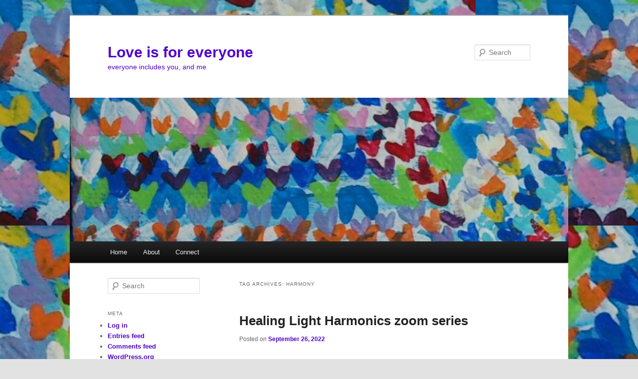

--- FILE ---
content_type: text/html; charset=UTF-8
request_url: https://www.elizabethtrask.com/?tag=harmony
body_size: 7616
content:
<!DOCTYPE html>
<!--[if IE 6]>
<html id="ie6" lang="en-US">
<![endif]-->
<!--[if IE 7]>
<html id="ie7" lang="en-US">
<![endif]-->
<!--[if IE 8]>
<html id="ie8" lang="en-US">
<![endif]-->
<!--[if !(IE 6) & !(IE 7) & !(IE 8)]><!-->
<html lang="en-US">
<!--<![endif]-->
<head>
<meta charset="UTF-8" />
<meta name="viewport" content="width=device-width" />
<title>
harmony | Love is for everyone	</title>
<link rel="profile" href="http://gmpg.org/xfn/11" />
<link rel="stylesheet" type="text/css" media="all" href="https://www.elizabethtrask.com/wp-content/themes/twentyeleven/style.css" />
<link rel="pingback" href="https://www.elizabethtrask.com/xmlrpc.php" />
<!--[if lt IE 9]>
<script src="https://www.elizabethtrask.com/wp-content/themes/twentyeleven/js/html5.js" type="text/javascript"></script>
<![endif]-->
<meta name='robots' content='max-image-preview:large' />
<link rel="alternate" type="application/rss+xml" title="Love is for everyone &raquo; Feed" href="https://www.elizabethtrask.com/?feed=rss2" />
<link rel="alternate" type="application/rss+xml" title="Love is for everyone &raquo; Comments Feed" href="https://www.elizabethtrask.com/?feed=comments-rss2" />
<link rel="alternate" type="application/rss+xml" title="Love is for everyone &raquo; harmony Tag Feed" href="https://www.elizabethtrask.com/?feed=rss2&#038;tag=harmony" />
<script type="text/javascript">
window._wpemojiSettings = {"baseUrl":"https:\/\/s.w.org\/images\/core\/emoji\/14.0.0\/72x72\/","ext":".png","svgUrl":"https:\/\/s.w.org\/images\/core\/emoji\/14.0.0\/svg\/","svgExt":".svg","source":{"concatemoji":"https:\/\/www.elizabethtrask.com\/wp-includes\/js\/wp-emoji-release.min.js?ver=6.3.7"}};
/*! This file is auto-generated */
!function(i,n){var o,s,e;function c(e){try{var t={supportTests:e,timestamp:(new Date).valueOf()};sessionStorage.setItem(o,JSON.stringify(t))}catch(e){}}function p(e,t,n){e.clearRect(0,0,e.canvas.width,e.canvas.height),e.fillText(t,0,0);var t=new Uint32Array(e.getImageData(0,0,e.canvas.width,e.canvas.height).data),r=(e.clearRect(0,0,e.canvas.width,e.canvas.height),e.fillText(n,0,0),new Uint32Array(e.getImageData(0,0,e.canvas.width,e.canvas.height).data));return t.every(function(e,t){return e===r[t]})}function u(e,t,n){switch(t){case"flag":return n(e,"\ud83c\udff3\ufe0f\u200d\u26a7\ufe0f","\ud83c\udff3\ufe0f\u200b\u26a7\ufe0f")?!1:!n(e,"\ud83c\uddfa\ud83c\uddf3","\ud83c\uddfa\u200b\ud83c\uddf3")&&!n(e,"\ud83c\udff4\udb40\udc67\udb40\udc62\udb40\udc65\udb40\udc6e\udb40\udc67\udb40\udc7f","\ud83c\udff4\u200b\udb40\udc67\u200b\udb40\udc62\u200b\udb40\udc65\u200b\udb40\udc6e\u200b\udb40\udc67\u200b\udb40\udc7f");case"emoji":return!n(e,"\ud83e\udef1\ud83c\udffb\u200d\ud83e\udef2\ud83c\udfff","\ud83e\udef1\ud83c\udffb\u200b\ud83e\udef2\ud83c\udfff")}return!1}function f(e,t,n){var r="undefined"!=typeof WorkerGlobalScope&&self instanceof WorkerGlobalScope?new OffscreenCanvas(300,150):i.createElement("canvas"),a=r.getContext("2d",{willReadFrequently:!0}),o=(a.textBaseline="top",a.font="600 32px Arial",{});return e.forEach(function(e){o[e]=t(a,e,n)}),o}function t(e){var t=i.createElement("script");t.src=e,t.defer=!0,i.head.appendChild(t)}"undefined"!=typeof Promise&&(o="wpEmojiSettingsSupports",s=["flag","emoji"],n.supports={everything:!0,everythingExceptFlag:!0},e=new Promise(function(e){i.addEventListener("DOMContentLoaded",e,{once:!0})}),new Promise(function(t){var n=function(){try{var e=JSON.parse(sessionStorage.getItem(o));if("object"==typeof e&&"number"==typeof e.timestamp&&(new Date).valueOf()<e.timestamp+604800&&"object"==typeof e.supportTests)return e.supportTests}catch(e){}return null}();if(!n){if("undefined"!=typeof Worker&&"undefined"!=typeof OffscreenCanvas&&"undefined"!=typeof URL&&URL.createObjectURL&&"undefined"!=typeof Blob)try{var e="postMessage("+f.toString()+"("+[JSON.stringify(s),u.toString(),p.toString()].join(",")+"));",r=new Blob([e],{type:"text/javascript"}),a=new Worker(URL.createObjectURL(r),{name:"wpTestEmojiSupports"});return void(a.onmessage=function(e){c(n=e.data),a.terminate(),t(n)})}catch(e){}c(n=f(s,u,p))}t(n)}).then(function(e){for(var t in e)n.supports[t]=e[t],n.supports.everything=n.supports.everything&&n.supports[t],"flag"!==t&&(n.supports.everythingExceptFlag=n.supports.everythingExceptFlag&&n.supports[t]);n.supports.everythingExceptFlag=n.supports.everythingExceptFlag&&!n.supports.flag,n.DOMReady=!1,n.readyCallback=function(){n.DOMReady=!0}}).then(function(){return e}).then(function(){var e;n.supports.everything||(n.readyCallback(),(e=n.source||{}).concatemoji?t(e.concatemoji):e.wpemoji&&e.twemoji&&(t(e.twemoji),t(e.wpemoji)))}))}((window,document),window._wpemojiSettings);
</script>
<style type="text/css">
img.wp-smiley,
img.emoji {
	display: inline !important;
	border: none !important;
	box-shadow: none !important;
	height: 1em !important;
	width: 1em !important;
	margin: 0 0.07em !important;
	vertical-align: -0.1em !important;
	background: none !important;
	padding: 0 !important;
}
</style>
	<link rel='stylesheet' id='wp-block-library-css' href='https://www.elizabethtrask.com/wp-includes/css/dist/block-library/style.min.css?ver=6.3.7' type='text/css' media='all' />
<style id='classic-theme-styles-inline-css' type='text/css'>
/*! This file is auto-generated */
.wp-block-button__link{color:#fff;background-color:#32373c;border-radius:9999px;box-shadow:none;text-decoration:none;padding:calc(.667em + 2px) calc(1.333em + 2px);font-size:1.125em}.wp-block-file__button{background:#32373c;color:#fff;text-decoration:none}
</style>
<style id='global-styles-inline-css' type='text/css'>
body{--wp--preset--color--black: #000000;--wp--preset--color--cyan-bluish-gray: #abb8c3;--wp--preset--color--white: #ffffff;--wp--preset--color--pale-pink: #f78da7;--wp--preset--color--vivid-red: #cf2e2e;--wp--preset--color--luminous-vivid-orange: #ff6900;--wp--preset--color--luminous-vivid-amber: #fcb900;--wp--preset--color--light-green-cyan: #7bdcb5;--wp--preset--color--vivid-green-cyan: #00d084;--wp--preset--color--pale-cyan-blue: #8ed1fc;--wp--preset--color--vivid-cyan-blue: #0693e3;--wp--preset--color--vivid-purple: #9b51e0;--wp--preset--gradient--vivid-cyan-blue-to-vivid-purple: linear-gradient(135deg,rgba(6,147,227,1) 0%,rgb(155,81,224) 100%);--wp--preset--gradient--light-green-cyan-to-vivid-green-cyan: linear-gradient(135deg,rgb(122,220,180) 0%,rgb(0,208,130) 100%);--wp--preset--gradient--luminous-vivid-amber-to-luminous-vivid-orange: linear-gradient(135deg,rgba(252,185,0,1) 0%,rgba(255,105,0,1) 100%);--wp--preset--gradient--luminous-vivid-orange-to-vivid-red: linear-gradient(135deg,rgba(255,105,0,1) 0%,rgb(207,46,46) 100%);--wp--preset--gradient--very-light-gray-to-cyan-bluish-gray: linear-gradient(135deg,rgb(238,238,238) 0%,rgb(169,184,195) 100%);--wp--preset--gradient--cool-to-warm-spectrum: linear-gradient(135deg,rgb(74,234,220) 0%,rgb(151,120,209) 20%,rgb(207,42,186) 40%,rgb(238,44,130) 60%,rgb(251,105,98) 80%,rgb(254,248,76) 100%);--wp--preset--gradient--blush-light-purple: linear-gradient(135deg,rgb(255,206,236) 0%,rgb(152,150,240) 100%);--wp--preset--gradient--blush-bordeaux: linear-gradient(135deg,rgb(254,205,165) 0%,rgb(254,45,45) 50%,rgb(107,0,62) 100%);--wp--preset--gradient--luminous-dusk: linear-gradient(135deg,rgb(255,203,112) 0%,rgb(199,81,192) 50%,rgb(65,88,208) 100%);--wp--preset--gradient--pale-ocean: linear-gradient(135deg,rgb(255,245,203) 0%,rgb(182,227,212) 50%,rgb(51,167,181) 100%);--wp--preset--gradient--electric-grass: linear-gradient(135deg,rgb(202,248,128) 0%,rgb(113,206,126) 100%);--wp--preset--gradient--midnight: linear-gradient(135deg,rgb(2,3,129) 0%,rgb(40,116,252) 100%);--wp--preset--font-size--small: 13px;--wp--preset--font-size--medium: 20px;--wp--preset--font-size--large: 36px;--wp--preset--font-size--x-large: 42px;--wp--preset--spacing--20: 0.44rem;--wp--preset--spacing--30: 0.67rem;--wp--preset--spacing--40: 1rem;--wp--preset--spacing--50: 1.5rem;--wp--preset--spacing--60: 2.25rem;--wp--preset--spacing--70: 3.38rem;--wp--preset--spacing--80: 5.06rem;--wp--preset--shadow--natural: 6px 6px 9px rgba(0, 0, 0, 0.2);--wp--preset--shadow--deep: 12px 12px 50px rgba(0, 0, 0, 0.4);--wp--preset--shadow--sharp: 6px 6px 0px rgba(0, 0, 0, 0.2);--wp--preset--shadow--outlined: 6px 6px 0px -3px rgba(255, 255, 255, 1), 6px 6px rgba(0, 0, 0, 1);--wp--preset--shadow--crisp: 6px 6px 0px rgba(0, 0, 0, 1);}:where(.is-layout-flex){gap: 0.5em;}:where(.is-layout-grid){gap: 0.5em;}body .is-layout-flow > .alignleft{float: left;margin-inline-start: 0;margin-inline-end: 2em;}body .is-layout-flow > .alignright{float: right;margin-inline-start: 2em;margin-inline-end: 0;}body .is-layout-flow > .aligncenter{margin-left: auto !important;margin-right: auto !important;}body .is-layout-constrained > .alignleft{float: left;margin-inline-start: 0;margin-inline-end: 2em;}body .is-layout-constrained > .alignright{float: right;margin-inline-start: 2em;margin-inline-end: 0;}body .is-layout-constrained > .aligncenter{margin-left: auto !important;margin-right: auto !important;}body .is-layout-constrained > :where(:not(.alignleft):not(.alignright):not(.alignfull)){max-width: var(--wp--style--global--content-size);margin-left: auto !important;margin-right: auto !important;}body .is-layout-constrained > .alignwide{max-width: var(--wp--style--global--wide-size);}body .is-layout-flex{display: flex;}body .is-layout-flex{flex-wrap: wrap;align-items: center;}body .is-layout-flex > *{margin: 0;}body .is-layout-grid{display: grid;}body .is-layout-grid > *{margin: 0;}:where(.wp-block-columns.is-layout-flex){gap: 2em;}:where(.wp-block-columns.is-layout-grid){gap: 2em;}:where(.wp-block-post-template.is-layout-flex){gap: 1.25em;}:where(.wp-block-post-template.is-layout-grid){gap: 1.25em;}.has-black-color{color: var(--wp--preset--color--black) !important;}.has-cyan-bluish-gray-color{color: var(--wp--preset--color--cyan-bluish-gray) !important;}.has-white-color{color: var(--wp--preset--color--white) !important;}.has-pale-pink-color{color: var(--wp--preset--color--pale-pink) !important;}.has-vivid-red-color{color: var(--wp--preset--color--vivid-red) !important;}.has-luminous-vivid-orange-color{color: var(--wp--preset--color--luminous-vivid-orange) !important;}.has-luminous-vivid-amber-color{color: var(--wp--preset--color--luminous-vivid-amber) !important;}.has-light-green-cyan-color{color: var(--wp--preset--color--light-green-cyan) !important;}.has-vivid-green-cyan-color{color: var(--wp--preset--color--vivid-green-cyan) !important;}.has-pale-cyan-blue-color{color: var(--wp--preset--color--pale-cyan-blue) !important;}.has-vivid-cyan-blue-color{color: var(--wp--preset--color--vivid-cyan-blue) !important;}.has-vivid-purple-color{color: var(--wp--preset--color--vivid-purple) !important;}.has-black-background-color{background-color: var(--wp--preset--color--black) !important;}.has-cyan-bluish-gray-background-color{background-color: var(--wp--preset--color--cyan-bluish-gray) !important;}.has-white-background-color{background-color: var(--wp--preset--color--white) !important;}.has-pale-pink-background-color{background-color: var(--wp--preset--color--pale-pink) !important;}.has-vivid-red-background-color{background-color: var(--wp--preset--color--vivid-red) !important;}.has-luminous-vivid-orange-background-color{background-color: var(--wp--preset--color--luminous-vivid-orange) !important;}.has-luminous-vivid-amber-background-color{background-color: var(--wp--preset--color--luminous-vivid-amber) !important;}.has-light-green-cyan-background-color{background-color: var(--wp--preset--color--light-green-cyan) !important;}.has-vivid-green-cyan-background-color{background-color: var(--wp--preset--color--vivid-green-cyan) !important;}.has-pale-cyan-blue-background-color{background-color: var(--wp--preset--color--pale-cyan-blue) !important;}.has-vivid-cyan-blue-background-color{background-color: var(--wp--preset--color--vivid-cyan-blue) !important;}.has-vivid-purple-background-color{background-color: var(--wp--preset--color--vivid-purple) !important;}.has-black-border-color{border-color: var(--wp--preset--color--black) !important;}.has-cyan-bluish-gray-border-color{border-color: var(--wp--preset--color--cyan-bluish-gray) !important;}.has-white-border-color{border-color: var(--wp--preset--color--white) !important;}.has-pale-pink-border-color{border-color: var(--wp--preset--color--pale-pink) !important;}.has-vivid-red-border-color{border-color: var(--wp--preset--color--vivid-red) !important;}.has-luminous-vivid-orange-border-color{border-color: var(--wp--preset--color--luminous-vivid-orange) !important;}.has-luminous-vivid-amber-border-color{border-color: var(--wp--preset--color--luminous-vivid-amber) !important;}.has-light-green-cyan-border-color{border-color: var(--wp--preset--color--light-green-cyan) !important;}.has-vivid-green-cyan-border-color{border-color: var(--wp--preset--color--vivid-green-cyan) !important;}.has-pale-cyan-blue-border-color{border-color: var(--wp--preset--color--pale-cyan-blue) !important;}.has-vivid-cyan-blue-border-color{border-color: var(--wp--preset--color--vivid-cyan-blue) !important;}.has-vivid-purple-border-color{border-color: var(--wp--preset--color--vivid-purple) !important;}.has-vivid-cyan-blue-to-vivid-purple-gradient-background{background: var(--wp--preset--gradient--vivid-cyan-blue-to-vivid-purple) !important;}.has-light-green-cyan-to-vivid-green-cyan-gradient-background{background: var(--wp--preset--gradient--light-green-cyan-to-vivid-green-cyan) !important;}.has-luminous-vivid-amber-to-luminous-vivid-orange-gradient-background{background: var(--wp--preset--gradient--luminous-vivid-amber-to-luminous-vivid-orange) !important;}.has-luminous-vivid-orange-to-vivid-red-gradient-background{background: var(--wp--preset--gradient--luminous-vivid-orange-to-vivid-red) !important;}.has-very-light-gray-to-cyan-bluish-gray-gradient-background{background: var(--wp--preset--gradient--very-light-gray-to-cyan-bluish-gray) !important;}.has-cool-to-warm-spectrum-gradient-background{background: var(--wp--preset--gradient--cool-to-warm-spectrum) !important;}.has-blush-light-purple-gradient-background{background: var(--wp--preset--gradient--blush-light-purple) !important;}.has-blush-bordeaux-gradient-background{background: var(--wp--preset--gradient--blush-bordeaux) !important;}.has-luminous-dusk-gradient-background{background: var(--wp--preset--gradient--luminous-dusk) !important;}.has-pale-ocean-gradient-background{background: var(--wp--preset--gradient--pale-ocean) !important;}.has-electric-grass-gradient-background{background: var(--wp--preset--gradient--electric-grass) !important;}.has-midnight-gradient-background{background: var(--wp--preset--gradient--midnight) !important;}.has-small-font-size{font-size: var(--wp--preset--font-size--small) !important;}.has-medium-font-size{font-size: var(--wp--preset--font-size--medium) !important;}.has-large-font-size{font-size: var(--wp--preset--font-size--large) !important;}.has-x-large-font-size{font-size: var(--wp--preset--font-size--x-large) !important;}
.wp-block-navigation a:where(:not(.wp-element-button)){color: inherit;}
:where(.wp-block-post-template.is-layout-flex){gap: 1.25em;}:where(.wp-block-post-template.is-layout-grid){gap: 1.25em;}
:where(.wp-block-columns.is-layout-flex){gap: 2em;}:where(.wp-block-columns.is-layout-grid){gap: 2em;}
.wp-block-pullquote{font-size: 1.5em;line-height: 1.6;}
</style>
<link rel="https://api.w.org/" href="https://www.elizabethtrask.com/index.php?rest_route=/" /><link rel="alternate" type="application/json" href="https://www.elizabethtrask.com/index.php?rest_route=/wp/v2/tags/107" /><link rel="EditURI" type="application/rsd+xml" title="RSD" href="https://www.elizabethtrask.com/xmlrpc.php?rsd" />
<meta name="generator" content="WordPress 6.3.7" />
	<style>
		/* Link color */
		a,
		#site-title a:focus,
		#site-title a:hover,
		#site-title a:active,
		.entry-title a:hover,
		.entry-title a:focus,
		.entry-title a:active,
		.widget_twentyeleven_ephemera .comments-link a:hover,
		section.recent-posts .other-recent-posts a[rel="bookmark"]:hover,
		section.recent-posts .other-recent-posts .comments-link a:hover,
		.format-image footer.entry-meta a:hover,
		#site-generator a:hover {
			color: #5100cc;
		}
		section.recent-posts .other-recent-posts .comments-link a:hover {
			border-color: #5100cc;
		}
		article.feature-image.small .entry-summary p a:hover,
		.entry-header .comments-link a:hover,
		.entry-header .comments-link a:focus,
		.entry-header .comments-link a:active,
		.feature-slider a.active {
			background-color: #5100cc;
		}
	</style>
		<style type="text/css" id="twentyeleven-header-css">
				#site-title a,
		#site-description {
			color: #5100cc;
		}
		</style>
	<style type="text/css" id="custom-background-css">
body.custom-background { background-image: url("https://www.elizabethtrask.com/wp-content/uploads/2015/02/cropped-DSC_2479-1-2.jpg"); background-position: left center; background-size: auto; background-repeat: repeat; background-attachment: scroll; }
</style>
	<link rel="icon" href="https://www.elizabethtrask.com/wp-content/uploads/2015/11/cropped-256x256-32x32.jpg" sizes="32x32" />
<link rel="icon" href="https://www.elizabethtrask.com/wp-content/uploads/2015/11/cropped-256x256-192x192.jpg" sizes="192x192" />
<link rel="apple-touch-icon" href="https://www.elizabethtrask.com/wp-content/uploads/2015/11/cropped-256x256-180x180.jpg" />
<meta name="msapplication-TileImage" content="https://www.elizabethtrask.com/wp-content/uploads/2015/11/cropped-256x256-270x270.jpg" />
</head>

<body class="archive tag tag-harmony tag-107 custom-background single-author two-column left-sidebar">
<div id="page" class="hfeed">
	<header id="branding" role="banner">
			<hgroup>
				<h1 id="site-title"><span><a href="https://www.elizabethtrask.com/" rel="home">Love is for everyone</a></span></h1>
				<h2 id="site-description">everyone includes you, and me</h2>
			</hgroup>

						<a href="https://www.elizabethtrask.com/">
									<img src="https://www.elizabethtrask.com/wp-content/uploads/2015/02/cropped-cropped-cropped-DSC_2479-1-1-1.jpg" width="1000" height="288" alt="Love is for everyone" />
							</a>
			
								<form method="get" id="searchform" action="https://www.elizabethtrask.com/">
		<label for="s" class="assistive-text">Search</label>
		<input type="text" class="field" name="s" id="s" placeholder="Search" />
		<input type="submit" class="submit" name="submit" id="searchsubmit" value="Search" />
	</form>
			
			<nav id="access" role="navigation">
				<h3 class="assistive-text">Main menu</h3>
								<div class="skip-link"><a class="assistive-text" href="#content">Skip to primary content</a></div>
									<div class="skip-link"><a class="assistive-text" href="#secondary">Skip to secondary content</a></div>
												<div class="menu"><ul>
<li ><a href="https://www.elizabethtrask.com/">Home</a></li><li class="page_item page-item-2"><a href="https://www.elizabethtrask.com/?page_id=2">About</a></li>
<li class="page_item page-item-87"><a href="https://www.elizabethtrask.com/?page_id=87">Connect</a></li>
</ul></div>
			</nav><!-- #access -->
	</header><!-- #branding -->


	<div id="main">

		<section id="primary">
			<div id="content" role="main">

			
				<header class="page-header">
					<h1 class="page-title">
					Tag Archives: <span>harmony</span>					</h1>

									</header>

				
								
					
	<article id="post-764" class="post-764 post type-post status-publish format-standard hentry category-choice category-divine-love category-fearanxiety category-guiltshame category-inquiry category-self-love tag-guided-meditation tag-harmonics tag-harmony tag-healing tag-integrate tag-light tag-love tag-meditation tag-prayer tag-upgrade">
		<header class="entry-header">
						<h1 class="entry-title"><a href="https://www.elizabethtrask.com/?p=764" rel="bookmark">Healing Light Harmonics zoom series</a></h1>
			
						<div class="entry-meta">
				<span class="sep">Posted on </span><a href="https://www.elizabethtrask.com/?p=764" title="19:27" rel="bookmark"><time class="entry-date" datetime="2022-09-26T19:27:40-07:00">September 26, 2022</time></a><span class="by-author"> <span class="sep"> by </span> <span class="author vcard"><a class="url fn n" href="https://www.elizabethtrask.com/?author=2" title="View all posts by Elizabeth Trask" rel="author">Elizabeth Trask</a></span></span>			</div><!-- .entry-meta -->
			
					</header><!-- .entry-header -->

				<div class="entry-content">
			<div dir="ltr">Healing Light Harmonics (HLH):  A recurring, 3 part series of online zoom development circles.</div>
<div dir="ltr"></div>
<div dir="ltr">We created HLH to support people with integrating the unique energetic shifts and Light contributions available now, and through to the end of 2022.</div>
<div dir="ltr"></div>
<div dir="ltr">In this unique time on Earth, where we are all rising to challenges personally and globally, we would like to offer an opportunity to cultivate tools for energetic hygiene, and deepen our connection to our breath, bodies, minds, spirits, and souls.</div>
<div dir="ltr"></div>
<div dir="ltr">Together, we can choose to step into the continuous flow of unconditional Love!</div>
<div dir="ltr"></div>
<div dir="ltr">We can greatly benefit from the increased Light available in the biosphere presently, and practice alignments with the highest harmonics of Love and Light available to us.</div>
<div dir="ltr"></div>
<div dir="ltr">&#8212;</div>
<div dir="ltr"></div>
<div dir="ltr">We cultivate a culture of gentleness and allowance, as we explore our unique experiences and share our desire to be open to the contributions we can receive, and be here, and now.</div>
<div dir="ltr"></div>
<div dir="ltr">This circle offers us opportunities to practice the skills of being clear in our energetic intention; nurturing our desire to be aligned with the Harmonious Light energies, within the vessel of a guided meditation.</div>
<div dir="ltr"></div>
<div dir="ltr">By practicing open receptivity, we are allowing the Healing Light frequencies to contribute to our personal healing and development, and collectively, we also contribute to the Earth, and the infrastructures of Light that surround it.</div>
<div dir="ltr"></div>
<div dir="ltr">Each session opens with a warm welcome and then dives into the guided meditation. A period of silence follows to allow for each of us to offer our unique desires, longings, and gratitude, and for individual alignment with one&#8217;s own aspects as well as developing our unique rapport with Source.</div>
<div dir="ltr"></div>
<div dir="ltr">During this silent time of open receptivity, there is opportunity for each individual to receive energetic nurturance, and release energetic discordances. A closing prayer of gratitude will be offered to close each meditation session. A brief opportunity for sharing personal experiences of the mediation will be offered every session.</div>
<div dir="ltr"></div>
<div dir="ltr">Each participant who joins us, and brings their sincere desires for alignment with the highest Healing Light Harmonic energies available, will be gifted many opportunities for healing, uplifting, development and contributions to be ministered by the many Beings of Light.</div>
<div dir="ltr"></div>
<div dir="ltr">&#8212;</div>
<div dir="ltr"></div>
<div dir="ltr">These series will be recorded, and the replay made available to anyone who signs up to attend, creating flexibility for folks who are not able to attend all 3 in each series.</div>
<div dir="ltr"></div>
<div dir="ltr">Our pilot Healing Light Harmonics, series of 3 begins <a dir="ltr"> 6:30pm-7:45pm, PDT, on September 27th</a>, with the second session <a dir="ltr">on October 4th</a>, and the third session of the series <a dir="ltr">on October 11th, 2022</a>.</div>
<div dir="ltr">see link for your local time  (<a href="https://www.worldtimebuddy.com/" target="_blank" rel="noopener">https://www.worldtimebuddy.com/</a>)</div>
<div dir="ltr"></div>
<div dir="ltr">This pilot series is being offered by donation. We welcome you to e-transfer your donation to <a href="mailto:hhctraske@gmail.com" target="_blank" rel="noopener">hhctraske@gmail.com</a>, or paypal to <a href="mailto:hhctraske@gmail.com" target="_blank" rel="noopener">hhctraske@gmail.com</a>, and in the notes section of your chosen donation platform, please write HLH.</div>
<div dir="ltr"></div>
<div dir="ltr">Each session participant will receive a session feedback form, your feedback is greatly valued and will contribute to the construction of the remaining series.</div>
<div dir="ltr"></div>
<div dir="ltr">&#8212;</div>
<div dir="ltr"><b> </b></div>
<div dir="ltr"><b>We welcome you to email us at</b> <b><a href="mailto:hhctraske@gmail.com" target="_blank" rel="noopener">hhctraske@gmail.com</a> for more information, and</b> <b>let us know you would like to participate, so we can email you the zoom link ahead of time</b>.</div>
<div dir="ltr"></div>
<div dir="ltr">We welcome you to share this invitation with anyone you sense would be interested.</div>
<div dir="ltr"></div>
<div dir="ltr">&#8212;</div>
<div dir="ltr"></div>
<div dir="ltr">Thank you so very kindly. We hope to see you online!</div>
<p>&nbsp;</p>
					</div><!-- .entry-content -->
		
		<footer class="entry-meta">
												<span class="cat-links">
			<span class="entry-utility-prep entry-utility-prep-cat-links">Posted in</span> <a href="https://www.elizabethtrask.com/?cat=137" rel="category">Choice</a>, <a href="https://www.elizabethtrask.com/?cat=132" rel="category">Divine Love</a>, <a href="https://www.elizabethtrask.com/?cat=49" rel="category">fear/anxiety</a>, <a href="https://www.elizabethtrask.com/?cat=48" rel="category">guilt/shame</a>, <a href="https://www.elizabethtrask.com/?cat=35" rel="category">Inquiry</a>, <a href="https://www.elizabethtrask.com/?cat=33" rel="category">self Love</a>			</span>
															<span class="sep"> | </span>
							<span class="tag-links">
				<span class="entry-utility-prep entry-utility-prep-tag-links">Tagged</span> <a href="https://www.elizabethtrask.com/?tag=guided-meditation" rel="tag">guided meditation</a>, <a href="https://www.elizabethtrask.com/?tag=harmonics" rel="tag">Harmonics</a>, <a href="https://www.elizabethtrask.com/?tag=harmony" rel="tag">harmony</a>, <a href="https://www.elizabethtrask.com/?tag=healing" rel="tag">healing</a>, <a href="https://www.elizabethtrask.com/?tag=integrate" rel="tag">integrate</a>, <a href="https://www.elizabethtrask.com/?tag=light" rel="tag">Light</a>, <a href="https://www.elizabethtrask.com/?tag=love" rel="tag">Love</a>, <a href="https://www.elizabethtrask.com/?tag=meditation" rel="tag">Meditation</a>, <a href="https://www.elizabethtrask.com/?tag=prayer" rel="tag">Prayer</a>, <a href="https://www.elizabethtrask.com/?tag=upgrade" rel="tag">upgrade</a>			</span>
						
			
					</footer><!-- .entry-meta -->
	</article><!-- #post-764 -->

				
				
			
			</div><!-- #content -->
		</section><!-- #primary -->

		<div id="secondary" class="widget-area" role="complementary">
			<aside id="search-2" class="widget widget_search">	<form method="get" id="searchform" action="https://www.elizabethtrask.com/">
		<label for="s" class="assistive-text">Search</label>
		<input type="text" class="field" name="s" id="s" placeholder="Search" />
		<input type="submit" class="submit" name="submit" id="searchsubmit" value="Search" />
	</form>
</aside><aside id="meta-2" class="widget widget_meta"><h3 class="widget-title">Meta</h3>
		<ul>
						<li><a href="https://www.elizabethtrask.com/wp-login.php">Log in</a></li>
			<li><a href="https://www.elizabethtrask.com/?feed=rss2">Entries feed</a></li>
			<li><a href="https://www.elizabethtrask.com/?feed=comments-rss2">Comments feed</a></li>

			<li><a href="https://wordpress.org/">WordPress.org</a></li>
		</ul>

		</aside><aside id="categories-2" class="widget widget_categories"><h3 class="widget-title">Categories</h3>
			<ul>
					<li class="cat-item cat-item-303"><a href="https://www.elizabethtrask.com/?cat=303">Art</a>
</li>
	<li class="cat-item cat-item-137"><a href="https://www.elizabethtrask.com/?cat=137">Choice</a>
</li>
	<li class="cat-item cat-item-47"><a href="https://www.elizabethtrask.com/?cat=47">courage</a>
</li>
	<li class="cat-item cat-item-132"><a href="https://www.elizabethtrask.com/?cat=132">Divine Love</a>
</li>
	<li class="cat-item cat-item-49"><a href="https://www.elizabethtrask.com/?cat=49">fear/anxiety</a>
</li>
	<li class="cat-item cat-item-48"><a href="https://www.elizabethtrask.com/?cat=48">guilt/shame</a>
</li>
	<li class="cat-item cat-item-35"><a href="https://www.elizabethtrask.com/?cat=35">Inquiry</a>
</li>
	<li class="cat-item cat-item-14"><a href="https://www.elizabethtrask.com/?cat=14">Moon</a>
</li>
	<li class="cat-item cat-item-9"><a href="https://www.elizabethtrask.com/?cat=9">poems</a>
</li>
	<li class="cat-item cat-item-117"><a href="https://www.elizabethtrask.com/?cat=117">Puppet</a>
</li>
	<li class="cat-item cat-item-10"><a href="https://www.elizabethtrask.com/?cat=10">quotes</a>
</li>
	<li class="cat-item cat-item-33"><a href="https://www.elizabethtrask.com/?cat=33">self Love</a>
</li>
	<li class="cat-item cat-item-1"><a href="https://www.elizabethtrask.com/?cat=1">Uncategorized</a>
</li>
			</ul>

			</aside>		</div><!-- #secondary .widget-area -->

	</div><!-- #main -->

	<footer id="colophon" role="contentinfo">

			

			<div id="site-generator">
												<a href="https://wordpress.org/" class="imprint" title="Semantic Personal Publishing Platform">
					Proudly powered by WordPress				</a>
			</div>
	</footer><!-- #colophon -->
</div><!-- #page -->


</body>
</html>
